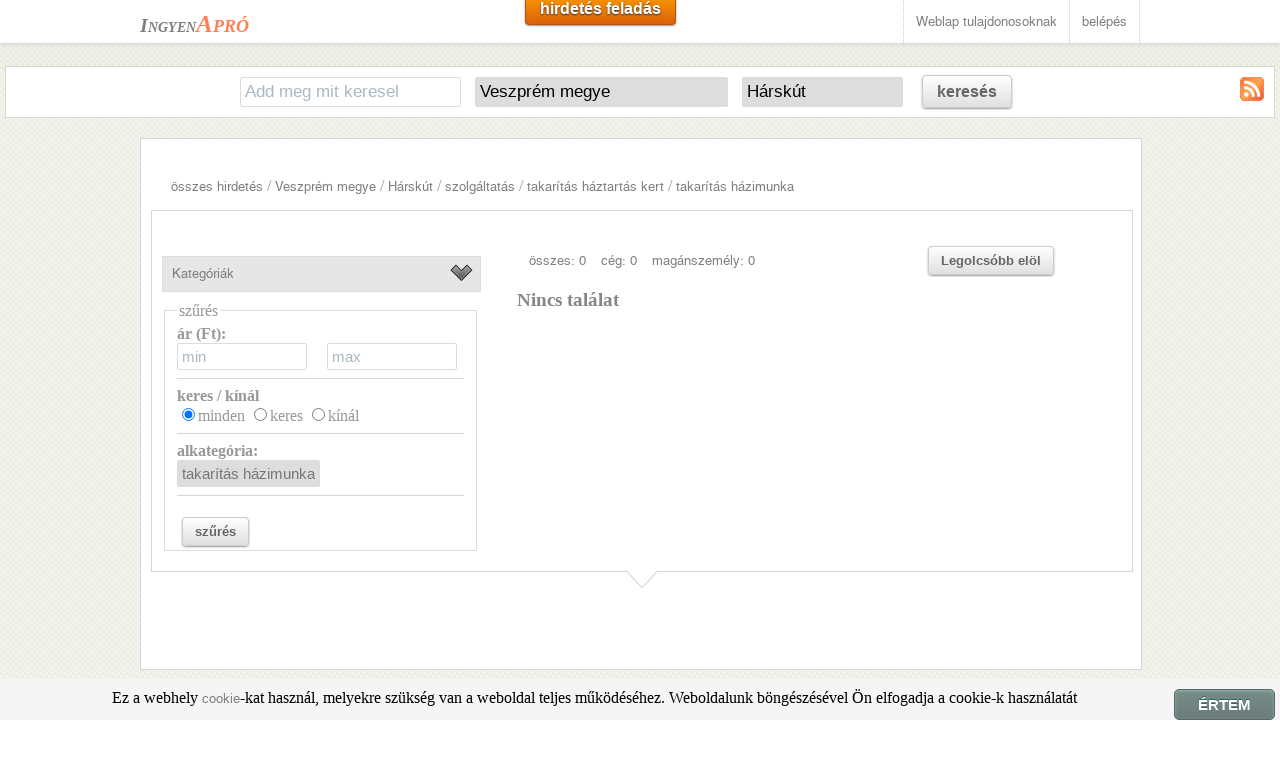

--- FILE ---
content_type: text/html; charset=UTF-8
request_url: http://ingyen-apro-hirdetes.hu/?kat=10&kat1=takar%C3%ADt%C3%A1s+h%C3%A1ztart%C3%A1s+kert&kat2=takar%C3%ADt%C3%A1s+h%C3%A1zimunka&m=VE&telepulese=2341
body_size: 6467
content:
<!DOCTYPE HTML>
<html lang="hu">
<head>
<title>﻿Hárskút takarítás házimunka apróhirdetés</title>
<meta charset="utf-8" />
<meta name="description" content="Hárskút takarítás házimunka A hirdetés ingyen van az Ingyen Aprón. Állás apró, ingatlan hirdetés, eladó használt autó hirdetések. A Te apród itt" />
<meta name="robots" content="index,follow" />


<meta name="apple-mobile-web-app-capable" content="yes" />
<meta name="apple-mobile-web-app-status-bar-style" content="grey" />
<meta name="viewport" content="width=device-width; initial-scale=1.0; maximum-scale=1.0;" />

<link href="css/main.css" rel="stylesheet" type="text/css">
<link rel="shortcut icon" type="image/png" href="images/favicon.png"/>

<script src="js/jquery.min-latest.js"></script>
<script src="js/jquery.nivo.slider.js"></script>
<script src="js/custom.js"></script>
<script type='text/javascript' src="js/sajt.js"></script>


</head>
<body>﻿<script>
  (function(i,s,o,g,r,a,m){i['GoogleAnalyticsObject']=r;i[r]=i[r]||function(){
  (i[r].q=i[r].q||[]).push(arguments)},i[r].l=1*new Date();a=s.createElement(o),
  m=s.getElementsByTagName(o)[0];a.async=1;a.src=g;m.parentNode.insertBefore(a,m)
  })(window,document,'script','//www.google-analytics.com/analytics.js','ga');

  ga('create', 'UA-8883344-1', 'auto');
  ga('send', 'pageview');

</script>﻿
<div id="header">
  <!-- Start navigation area -->
  <div id="navigation">
    <div id="navigation_wrap">

      <!-- Start contact info area -->
      <div id="conteactinfo"><a href="/"><span class="logo1">Ingyen</span><span class="logo2">Apró</span></a></div>
      <!-- End contact info area -->
      <!-- Start navigation -->
      <div id="navi">
<a class="mediumsmoothrectange orangebutton" href="hirdfelad.php">hirdetés feladás</a>
      <ul>
          <li><a href="oldaladra.php">Weblap tulajdonosoknak</a>
          <li><a href="belep.php">belépés</a>  
	  </li>
       </ul>
      </div>
      <!-- End navigation -->

    </div>
  </div>
  <!-- End navigation area -->
</div>

<div id="main">
	﻿<div class="kereso">

	<form action="/" method="get" name="keresoform"  id="keresoform">
<input type="hidden" name="kat" value="10"><input type="hidden" name="kat1" value="takarítás háztartás kert"><input type="hidden" name="kat2" value="takarítás házimunka">		<input type="text" name="k" id="k" placeholder="Add meg mit keresel" value="">
		<select name="m" id="m" onchange="telepules('telepules.php?megye=' + this.value + '&amp;k=1');">
			<option value="" >Országosan</option>
			<option value="BA"  >Baranya megye</option>
			<option value="BK"  >Bács-Kiskun megye</option>
			<option value="BE"  >Békés megye</option>
			<option value="BZ"  >Borsod-Abaúj-Zemplén</option>
			<option value="BU"  >Budapest</option>
			<option value="CS"  >Csongrád</option>
			<option value="FE"  >Fejér</option>
			<option value="GS"  >Győr-Moson-Sopron</option>
			<option value="HB"  >Hajdú-Bihar</option>
			<option value="HE"  >Heves megye</option>
			<option value="JN"  >Jász-Nagykun-Szolnok</option>
			<option value="KE"  >Komárom-Esztergom</option>
			<option value="NO"  >Nógrád</option>
			<option value="PE"  >Pest megye</option>
			<option value="SO"  >Somogy megye</option>
			<option value="SZ"  >Szabolcs-Szatmár-Bereg megye</option>
			<option value="TO"  >Tolna megye</option>
			<option value="VA"  >Vas megye</option>
			<option value="VE" selected >Veszprém megye</option>
			<option value="ZA"  >Zala megye</option>	
		</select>
		<div id="telepulesreszletek" style="display: inline-block;"></div>
		<a class="mediumsmoothrectange whitebutton" href="#" onclick="document.getElementById('keresoform').submit()">keresés</a>
<a href="rss/10-takarítas_haztartas_kert-takarítas_hazimunka.xml" target="_blank"><img src="images/rss.jpg" alt="rss csatorna" style="float: right"></a>	</form>
</div>

<script>telepules('telepules.php?megye=VE&k=1');</script>	<script>
					var myTimer = setInterval("betolteskerdez();", 10);
					function betolteskerdez()
					{
						if(document.getElementById('telepulese') == null)
						{
							return false;
						}else
						{
							document.getElementById('telepulese_2341').selected=true;
							clearInterval(myTimer);
						}

					}	

				</script>

  <!-- Start Main Body Wrap -->
  <div id="main-wrap">
	
    <div class="boxes-full">
      <div class="boxes-padding fullpadding">
        <div class="splitnone">
          <div id="portfolio-container">

﻿﻿﻿﻿﻿﻿﻿﻿﻿﻿﻿﻿﻿<div style="padding-left:15px; margin-left:5px; margin-right:5px; background-color:#ffffff"><a href="?k=">összes hirdetés</a> / <a href="?k=&amp;m=VE">Veszprém megye</a> / <a href="?k=&amp;m=VE&amp;telepulese=2341">Hárskút</a> / <a href="?k=&amp;m=VE&amp;telepulese=2341&amp;kat=10">szolgáltatás</a> / <a href="?k=&amp;m=VE&amp;telepulese=2341&amp;kat=10&amp;kat1=takar%C3%ADt%C3%A1s+h%C3%A1ztart%C3%A1s+kert">takarítás háztartás kert</a> / <a href="?k=&amp;m=VE&amp;telepulese=2341&amp;kat=10&amp;kat1=takar%C3%ADt%C3%A1s+h%C3%A1ztart%C3%A1s+kert&amp;kat2=takar%C3%ADt%C3%A1s+h%C3%A1zimunka">takarítás házimunka</a></div>


    <div class="boxes-full">
      <div class="boxes-padding fullpadding">

        <div class="leftsection leftsectionalt"><div class="splitnone"><div class="split23" style="padding-top: 10px"><span style="margin-right: 15px"><a href="/?kat=10&amp;kat1=takar%C3%ADt%C3%A1s+h%C3%A1ztart%C3%A1s+kert&amp;kat2=takar%C3%ADt%C3%A1s+h%C3%A1zimunka&amp;m=VE&amp;telepulese=2341">összes: 0</a></span><span style="margin-right: 15px"><a href="/?kat=10&amp;kat1=takar%C3%ADt%C3%A1s+h%C3%A1ztart%C3%A1s+kert&amp;kat2=takar%C3%ADt%C3%A1s+h%C3%A1zimunka&amp;m=VE&amp;telepulese=2341&amp;ceg=1">cég: 0</a></span><a href="/?kat=10&amp;kat1=takar%C3%ADt%C3%A1s+h%C3%A1ztart%C3%A1s+kert&amp;kat2=takar%C3%ADt%C3%A1s+h%C3%A1zimunka&amp;m=VE&amp;telepulese=2341&amp;ceg=0">magánszemély: 0</a></div><div class="split3"><a class="smallsmoothrectange whitebutton" href="/?kat=10&amp;kat1=takar%C3%ADt%C3%A1s+h%C3%A1ztart%C3%A1s+kert&amp;kat2=takar%C3%ADt%C3%A1s+h%C3%A1zimunka&amp;m=VE&amp;telepulese=2341&amp;r=a">Legolcsóbb elöl</a></div></div><h3>Nincs találat</h3>
        </div>
        <div class="rightsection rightsectionalt">
          <!-- Start Toggle -->
          <div class="togglewrap">
            <div class="toggletitle"><a>Kategóriák</a></div>
            <div class="togglecontent">
	          <!-- Start Toggle -->
	          <div class="togglewrap">
			            <div class="toggletitle"><a>állás</a></div>
			            <div class="togglecontent">
					<ul><li class="tick"><a href="?kat=allas"><h4>összes állás hirdetés</h4></a></li><li class="orange-cross"><a href="?kat=allas&amp;kat1=adminisztr%C3%A1ci%C3%B3+%2F+irodai+munka">adminisztráció / irodai munka</a></li><li class="orange-cross"><a href="?kat=allas&amp;kat1=alkalmi+id%C5%91szakos+munk%C3%A1k">alkalmi időszakos munkák</a></li><li class="orange-cross"><a href="?kat=allas&amp;kat1=bank+%2F+biztos%C3%ADt%C3%A1s">bank / biztosítás</a></li><li class="orange-cross"><a href="?kat=allas&amp;kat1=eg%C3%A9szs%C3%A9g%C3%BCgy">egészségügy</a></li><li class="orange-cross"><a href="?kat=allas&amp;kat1=erotikus+munka">erotikus munka</a></li><li class="orange-cross"><a href="?kat=allas&amp;kat1=gy%C3%A1rt%C3%A1s+%2F+termel%C3%A9s+%2F+m%C3%A9rn%C3%B6k">gyártás / termelés / mérnök</a></li><li class="orange-cross"><a href="?kat=allas&amp;kat1=it+%2F+telekommunik%C3%A1ci%C3%B3">it / telekommunikáció</a></li><li class="orange-cross"><a href="?kat=allas&amp;kat1=kereskedelem+%2F+%C3%A9rt%C3%A9kes%C3%ADt%C3%A9s">kereskedelem / értékesítés</a></li><li class="orange-cross"><a href="?kat=allas&amp;kat1=k%C3%BClf%C3%B6ldi+%C3%A1ll%C3%A1sok">külföldi állások</a></li><li class="orange-cross"><a href="?kat=allas&amp;kat1=mlm">mlm</a></li><li class="orange-cross"><a href="?kat=allas&amp;kat1=oktat%C3%A1s+%2F+tudom%C3%A1ny">oktatás / tudomány</a></li><li class="orange-cross"><a href="?kat=allas&amp;kat1=p%C3%A9nz%C3%BCgy+%2F+sz%C3%A1mvitel+%2F+jog">pénzügy / számvitel / jog</a></li><li class="orange-cross"><a href="?kat=allas&amp;kat1=szakmunka+%2F+fizikai+munka">szakmunka / fizikai munka</a></li><li class="orange-cross"><a href="?kat=allas&amp;kat1=sz%C3%A1ll%C3%ADtm%C3%A1nyoz%C3%A1s+%2F+logisztika">szállítmányozás / logisztika</a></li><li class="orange-cross"><a href="?kat=allas&amp;kat1=%C3%BCgyf%C3%A9lszolg%C3%A1lat">ügyfélszolgálat</a></li><li class="orange-cross"><a href="?kat=allas&amp;kat1=vend%C3%A9gl%C3%A1t%C3%A1s+%2F+idegenforgalom">vendéglátás / idegenforgalom</a></li><li class="orange-cross"><a href="?kat=allas&amp;kat1=rekl%C3%A1m+%2F+marketing">reklám / marketing</a></li><li class="orange-cross"><a href="?kat=allas&amp;kat1=hum%C3%A1n+er%C5%91forr%C3%A1s">humán erőforrás</a></li><li class="orange-cross"><a href="?kat=allas&amp;kat1=di%C3%A1kmunka">diákmunka</a></li><li class="orange-cross"><a href="?kat=allas&amp;kat1=min%C5%91s%C3%A9gbiztos%C3%ADt%C3%A1s">minőségbiztosítás</a></li><li class="orange-cross"><a href="?kat=allas&amp;kat1=t%C3%A1vmunka">távmunka</a></li><li class="orange-cross"><a href="?kat=allas&amp;kat1=egy%C3%A9b">egyéb</a></li></ul>
			            </div>
			            <div class="toggletitle"><a>baba mama</a></div>
			            <div class="togglecontent">
					<ul><li class="tick"><a href="?kat=2"><h4>összes baba mama hirdetés</h4></a></li><li class="orange-cross"><a href="?kat=2&amp;kat1=aut%C3%B3s+gyerek%C3%BCl%C3%A9s">autós gyerekülés</a></li><li class="orange-cross"><a href="?kat=2&amp;kat1=baba%C3%A1pol%C3%A1s+biztons%C3%A1g">babaápolás biztonság</a></li><li class="orange-cross"><a href="?kat=2&amp;kat1=babab%C3%BAtor+szobadekor%C3%A1ci%C3%B3">bababútor szobadekoráció</a></li><li class="orange-cross"><a href="?kat=2&amp;kat1=babakocsi+babahordoz%C3%B3">babakocsi babahordozó</a></li><li class="orange-cross"><a href="?kat=2&amp;kat1=babaruh%C3%A1zat">babaruházat</a></li><li class="orange-cross"><a href="?kat=2&amp;kat1=kismama+ruh%C3%A1zat">kismama ruházat</a></li><li class="orange-cross"><a href="?kat=2&amp;kat1=babysitter">babysitter</a></li><li class="orange-cross"><a href="?kat=2&amp;kat1=egy%C3%A9b">egyéb</a></li></ul>
			            </div>
			            <div class="toggletitle"><a>divat ruha</a></div>
			            <div class="togglecontent">
					<ul><li class="tick"><a href="?kat=3"><h4>összes divat ruha hirdetés</h4></a></li><li class="orange-cross"><a href="?kat=3&amp;kat1=%C3%A9kszer">ékszer</a></li><li class="orange-cross"><a href="?kat=3&amp;kat1=esk%C3%BCv%C5%91i+ruha">esküvői ruha</a></li><li class="orange-cross"><a href="?kat=3&amp;kat1=f%C3%A9rfi+cip%C5%91+l%C3%A1bbeli">férfi cipő lábbeli</a></li><li class="orange-cross"><a href="?kat=3&amp;kat1=ruhacsomag+b%C3%A1l%C3%A1s+ruha">ruhacsomag bálás ruha</a></li><li class="orange-cross"><a href="?kat=3&amp;kat1=sportruh%C3%A1zat">sportruházat</a></li><li class="orange-cross"><a href="?kat=3&amp;kat1=f%C3%A9rfi+ruh%C3%A1zat">férfi ruházat</a></li><li class="orange-cross"><a href="?kat=3&amp;kat1=gyerek+cip%C5%91+l%C3%A1bbeli">gyerek cipő lábbeli</a></li><li class="orange-cross"><a href="?kat=3&amp;kat1=gyerek+ruh%C3%A1zat">gyerek ruházat</a></li><li class="orange-cross"><a href="?kat=3&amp;kat1=kieg%C3%A9sz%C3%ADt%C5%91k">kiegészítők</a></li><li class="orange-cross"><a href="?kat=3&amp;kat1=n%C5%91i+cip%C5%91+l%C3%A1bbeli">női cipő lábbeli</a></li><li class="orange-cross"><a href="?kat=3&amp;kat1=n%C5%91i+ruh%C3%A1zat">női ruházat</a></li><li class="orange-cross"><a href="?kat=3&amp;kat1=%C3%B3ra">óra</a></li><li class="orange-cross"><a href="?kat=3&amp;kat1=sz%C3%A9ps%C3%A9g%C3%A1pol%C3%A1s">szépségápolás</a></li><li class="orange-cross"><a href="?kat=3&amp;kat1=f%C3%BCrd%C5%91ruha">fürdőruha</a></li><li class="orange-cross"><a href="?kat=3&amp;kat1=szab%C3%B3s%C3%A1g+varroda">szabóság varroda</a></li><li class="orange-cross"><a href="?kat=3&amp;kat1=egy%C3%A9b">egyéb</a></li></ul>
			            </div>
			            <div class="toggletitle"><a>ingatlan</a></div>
			            <div class="togglecontent">
					<ul><li class="tick"><a href="?kat=ingatlan"><h4>összes ingatlan hirdetés</h4></a></li><li class="orange-cross"><a href="?kat=ingatlan&amp;kat1=lak%C3%A1s">lakás</a></li><li class="orange-cross"><a href="?kat=ingatlan&amp;kat1=h%C3%A1z">ház</a></li><li class="orange-cross"><a href="?kat=ingatlan&amp;kat1=nyaral%C3%B3">nyaraló</a></li><li class="orange-cross"><a href="?kat=ingatlan&amp;kat1=telek%2C+kert">telek, kert</a></li><li class="orange-cross"><a href="?kat=ingatlan&amp;kat1=gar%C3%A1zs">garázs</a></li><li class="orange-cross"><a href="?kat=ingatlan&amp;kat1=iroda+%C3%BCzlethelys%C3%A9g">iroda üzlethelység</a></li><li class="orange-cross"><a href="?kat=ingatlan&amp;kat1=rakt%C3%A1r+ipari+ingatlan">raktár ipari ingatlan</a></li><li class="orange-cross"><a href="?kat=ingatlan&amp;kat1=mez%C5%91gazdas%C3%A1gi+ingatlan">mezőgazdasági ingatlan</a></li><li class="orange-cross"><a href="?kat=ingatlan&amp;kat1=egy%C3%A9b">egyéb</a></li></ul>
			            </div>
			            <div class="toggletitle"><a>jármű</a></div>
			            <div class="togglecontent">
					<ul><li class="tick"><a href="?kat=5"><h4>összes jármű hirdetés</h4></a></li><li class="orange-cross"><a href="?kat=5&amp;kat1=alkatr%C3%A9sz+felszerel%C3%A9s">alkatrész felszerelés</a></li><li class="orange-cross"><a href="?kat=5&amp;kat1=aut%C3%B3">autó</a></li><li class="orange-cross"><a href="?kat=5&amp;kat1=haszong%C3%A9pj%C3%A1rm%C5%B1">haszongépjármű</a></li><li class="orange-cross"><a href="?kat=5&amp;kat1=motor">motor</a></li><li class="orange-cross"><a href="?kat=5&amp;kat1=egy%C3%A9b">egyéb</a></li></ul>
			            </div>
			            <div class="toggletitle"><a>mezőgazdaság</a></div>
			            <div class="togglecontent">
					<ul><li class="tick"><a href="?kat=6"><h4>összes mezőgazdaság hirdetés</h4></a></li><li class="orange-cross"><a href="?kat=6&amp;kat1=mez%C5%91gazdas%C3%A1gi+eszk%C3%B6z+g%C3%A9p">mezőgazdasági eszköz gép</a></li><li class="orange-cross"><a href="?kat=6&amp;kat1=n%C3%B6v%C3%A9ny+n%C3%B6v%C3%A9nyv%C3%A9delem">növény növényvédelem</a></li><li class="orange-cross"><a href="?kat=6&amp;kat1=piac+%C3%A9lelmiszer">piac élelmiszer</a></li><li class="orange-cross"><a href="?kat=6&amp;kat1=egy%C3%A9b">egyéb</a></li></ul>
			            </div>
			            <div class="toggletitle"><a>műszakicikk elektronika</a></div>
			            <div class="togglecontent">
					<ul><li class="tick"><a href="?kat=7"><h4>összes műszakicikk elektronika hirdetés</h4></a></li><li class="orange-cross"><a href="?kat=7&amp;kat1=f%C3%A9nyk%C3%A9pez%C5%91g%C3%A9p+videokamera">fényképezőgép videokamera</a></li><li class="orange-cross"><a href="?kat=7&amp;kat1=kis+%C3%A9s+nagyipariberendez%C3%A9sek">kis és nagyipariberendezések</a></li><li class="orange-cross"><a href="?kat=7&amp;kat1=h%C3%A1ztart%C3%A1si+g%C3%A9p">háztartási gép</a></li><li class="orange-cross"><a href="?kat=7&amp;kat1=j%C3%A1t%C3%A9kkonzol+j%C3%A1t%C3%A9k">játékkonzol játék</a></li><li class="orange-cross"><a href="?kat=7&amp;kat1=navig%C3%A1ci%C3%B3s+eszk%C3%B6z+GPS">navigációs eszköz GPS</a></li><li class="orange-cross"><a href="?kat=7&amp;kat1=sz%C3%A1m%C3%ADt%C3%A1stechnika">számítástechnika</a></li><li class="orange-cross"><a href="?kat=7&amp;kat1=sz%C3%B3rakoztat%C3%B3+elektronka">szórakoztató elektronka</a></li><li class="orange-cross"><a href="?kat=7&amp;kat1=vezet%C3%A9kes+telefon+fax">vezetékes telefon fax</a></li><li class="orange-cross"><a href="?kat=7&amp;kat1=mobiltelefon+tartoz%C3%A9k">mobiltelefon tartozék</a></li><li class="orange-cross"><a href="?kat=7&amp;kat1=irodatechnika">irodatechnika</a></li><li class="orange-cross"><a href="?kat=7&amp;kat1=egy%C3%A9b">egyéb</a></li></ul>
			            </div>
			            <div class="toggletitle"><a>otthon kert</a></div>
			            <div class="togglecontent">
					<ul><li class="tick"><a href="?kat=8"><h4>összes otthon kert hirdetés</h4></a></li><li class="orange-cross"><a href="?kat=8&amp;kat1=bark%C3%A1cs+szersz%C3%A1m">barkács szerszám</a></li><li class="orange-cross"><a href="?kat=8&amp;kat1=kerti+g%C3%A9pek">kerti gépek</a></li><li class="orange-cross"><a href="?kat=8&amp;kat1=b%C3%BAtor">bútor</a></li><li class="orange-cross"><a href="?kat=8&amp;kat1=%C3%A9p%C3%ADtkez%C3%A9s+fel%C3%BAj%C3%ADt%C3%A1s">építkezés felújítás</a></li><li class="orange-cross"><a href="?kat=8&amp;kat1=h%C5%B1t%C3%A9s+f%C5%B1t%C3%A9s">hűtés fűtés</a></li><li class="orange-cross"><a href="?kat=8&amp;kat1=d%C3%ADszn%C3%B6v%C3%A9ny+kert">dísznövény kert</a></li><li class="orange-cross"><a href="?kat=8&amp;kat1=konyhafelszerel%C3%A9s">konyhafelszerelés</a></li><li class="orange-cross"><a href="?kat=8&amp;kat1=eg%C3%A9szs%C3%A9g%C3%BCgyi+cikkek+felszerel%C3%A9sek">egészségügyi cikkek felszerelések</a></li><li class="orange-cross"><a href="?kat=8&amp;kat1=fah%C3%A1z+mobil+%C3%A9p%C3%BClet">faház mobil épület</a></li><li class="orange-cross"><a href="?kat=8&amp;kat1=lak%C3%A1sekor%C3%A1ci%C3%B3+lak%C3%A1stextil">lakásekoráció lakástextil</a></li><li class="orange-cross"><a href="?kat=8&amp;kat1=tiszt%C3%ADt%C3%B3szer">tisztítószer</a></li><li class="orange-cross"><a href="?kat=8&amp;kat1=l%C3%A1mpa+vil%C3%A1g%C3%ADt%C3%A1s">lámpa világítás</a></li><li class="orange-cross"><a href="?kat=8&amp;kat1=egy%C3%A9b">egyéb</a></li></ul>
			            </div>
			            <div class="toggletitle"><a>sport szabadidő</a></div>
			            <div class="togglecontent">
					<ul><li class="tick"><a href="?kat=9"><h4>összes sport szabadidő hirdetés</h4></a></li><li class="orange-cross"><a href="?kat=9&amp;kat1=k%C3%A9zm%C5%B1ves+hobbi">kézműves hobbi</a></li><li class="orange-cross"><a href="?kat=9&amp;kat1=h%C3%A1zi%C3%A1llatok">háziállatok</a></li><li class="orange-cross"><a href="?kat=9&amp;kat1=sz%C3%A1ll%C3%A1s+utaz%C3%A1s">szállás utazás</a></li><li class="orange-cross"><a href="?kat=9&amp;kat1=j%C3%A1t%C3%A9k">játék</a></li><li class="orange-cross"><a href="?kat=9&amp;kat1=m%C5%B1t%C3%A1rgy+gy%C5%B1jtem%C3%A9ny">műtárgy gyűjtemény</a></li><li class="orange-cross"><a href="?kat=9&amp;kat1=ker%C3%A9kp%C3%A1r+felszerel%C3%A9s">kerékpár felszerelés</a></li><li class="orange-cross"><a href="?kat=9&amp;kat1=horg%C3%A1szfelszerel%C3%A9s">horgászfelszerelés</a></li><li class="orange-cross"><a href="?kat=9&amp;kat1=sporteszk%C3%B6z">sporteszköz</a></li><li class="orange-cross"><a href="?kat=9&amp;kat1=film">film</a></li><li class="orange-cross"><a href="?kat=9&amp;kat1=zene">zene</a></li><li class="orange-cross"><a href="?kat=9&amp;kat1=k%C3%B6nyv">könyv</a></li><li class="orange-cross"><a href="?kat=9&amp;kat1=%C3%BAjs%C3%A1g+foly%C3%B3irat+magazin">újság folyóirat magazin</a></li><li class="orange-cross"><a href="?kat=9&amp;kat1=irodai+%C3%A9s+iskolaszerek">irodai és iskolaszerek</a></li><li class="orange-cross"><a href="?kat=9&amp;kat1=egy%C3%A9b">egyéb</a></li></ul>
			            </div>
			            <div class="toggletitle"><a>szolgáltatás</a></div>
			            <div class="togglecontent">
					<ul><li class="tick"><a href="?kat=10"><h4>összes szolgáltatás hirdetés</h4></a></li><li class="orange-cross"><a href="?kat=10&amp;kat1=%C3%A9letm%C3%B3d+sz%C3%A9ps%C3%A9g+eg%C3%A9szs%C3%A9g">életmód szépség egészség</a></li><li class="orange-cross"><a href="?kat=10&amp;kat1=%C3%A9p%C3%ADtkez%C3%A9s+jav%C3%ADt%C3%A1s+szerel%C3%A9s">építkezés javítás szerelés</a></li><li class="orange-cross"><a href="?kat=10&amp;kat1=gyermekfel%C3%BCgyelet+id%C5%91sgondoz%C3%A1s">gyermekfelügyelet idősgondozás</a></li><li class="orange-cross"><a href="?kat=10&amp;kat1=h%C3%A1zi%C3%A1llat">háziállat</a></li><li class="orange-cross"><a href="?kat=10&amp;kat1=j%C3%A1rm%C5%B1">jármű</a></li><li class="orange-cross"><a href="?kat=10&amp;kat1=oktat%C3%A1s+ford%C3%ADt%C3%A1s+tolm%C3%A1csol%C3%A1s">oktatás fordítás tolmácsolás</a></li><li class="orange-cross"><a href="?kat=10&amp;kat1=sz%C3%A1ll%C3%ADt%C3%A1s+k%C3%B6lt%C3%B6ztet%C3%A9s">szállítás költöztetés</a></li><li class="orange-cross"><a href="?kat=10&amp;kat1=takar%C3%ADt%C3%A1s+h%C3%A1ztart%C3%A1s+kert">takarítás háztartás kert</a></li><li class="orange-cross"><a href="?kat=10&amp;kat1=%C3%BCzlet">üzlet</a></li><li class="orange-cross"><a href="?kat=10&amp;kat1=vend%C3%A9gl%C3%A1t%C3%A1s+sz%C3%B3rakoztat%C3%A1s">vendéglátás szórakoztatás</a></li><li class="orange-cross"><a href="?kat=10&amp;kat1=egy%C3%A9b">egyéb</a></li></ul>
			            </div>
			            <div class="toggletitle"><a>társkereső</a></div>
			            <div class="togglecontent">
					<ul><li class="tick"><a href="?kat=tarskeres"><h4>összes társkereső hirdetés</h4></a></li><li class="orange-cross"><a href="?kat=tarskeres&amp;kat1=p%C3%A1rkeres%C3%A9s">párkeresés</a></li><li class="orange-cross"><a href="?kat=tarskeres&amp;kat1=alkalmi+szexpartner+keres%C3%A9s">alkalmi szexpartner keresés</a></li><li class="orange-cross"><a href="?kat=tarskeres&amp;kat1=erotikus+massz%C3%A1zs">erotikus masszázs</a></li><li class="orange-cross"><a href="?kat=tarskeres&amp;kat1=kapcsolat+anyagi+t%C3%A1mogat%C3%A1ssal">kapcsolat anyagi támogatással</a></li><li class="orange-cross"><a href="?kat=tarskeres&amp;kat1=egy%C3%A9b">egyéb</a></li></ul>
			            </div>
	          </div>
	          <!-- End Toggle -->
            </div>
          </div>
          <!-- End Toggle -->
        <div class="clear"></div>
       <div class="splitnone szures">
	<form action="/" method="get" name="szuresform" id="szuresform">
		<fieldset><legend>szűrés</legend><input name="kat" type="hidden" value="10"><input name="kat1" type="hidden" value="takarítás háztartás kert"><input name="m" type="hidden" value="VE"><input name="telepulese" type="hidden" value="2341"><label for="armin"><b>ár (Ft):</b><br></label><input type="number" name="armin" id="armin" value="" placeholder="min" min="0" style="width:120px"><input type="number" name="armax" value="" placeholder="max"  min="5" style="width:120px; margin-left: 20px;"><br><hr><b>keres / kínál</b><br><input type="radio" name="kereskinal" id="kereskinal3" value="" checked><label for="kereskinal3">minden</label> <input type="radio" name="kereskinal" id="kereskinal0" value="0" ><label for="kereskinal0">keres</label> <input type="radio" name="kereskinal" id="kereskinal1" value="1" ><label for="kereskinal1">kínál</label><br><hr><b>alkategória:</b><br>
			<select name="kat2" >
			 <option value="">minden</option><option value="kerti munkák" >kerti munkák</option><option value="takarítás házimunka" selected>takarítás házimunka</option><option value="varrás ruhajavítás" >varrás ruhajavítás</option><option value="egyéb" >egyéb</option></select><br><hr><br><a class="smallsmoothrectange whitebutton" href="#" onclick="document.getElementById('szuresform').submit()">szűrés</a>
		</fieldset></form>
        </div>
        <div class="clear"></div>

<div style="max-width:300px; margin: 0 auto 0 auto;"><script type="text/javascript" id="etargetScriptc8b5c838138510efa6076e1aa6573ac0">function etargetPostloadFunctionc8b5c838138510efa6076e1aa6573ac0(){var e="etargetPostloadc8b5c838138510efa6076e1aa6573ac0",t="etargetScriptc8b5c838138510efa6076e1aa6573ac0",o=document.getElementById(e);if(o){for(var n=o.offsetTop,d=o.offsetLeft,r=o.offsetWidth,a=o.offsetHeight;o.offsetParent;)o=o.offsetParent,n+=o.offsetTop,d+=o.offsetLeft;var i=(n<=window.pageYOffset+window.innerHeight&&d<window.pageXOffset+window.innerWidth&&n+a>window.pageYOffset&&d+r>window.pageXOffset);if(i&&etargetAllowOtherCheck){allowed=!1;var c=document.createElement("script");return c.src="//hu.search.etargetnet.com/generic/uni.php?g=ref:67143,area:300x250",void(document.getElementById(t)&&document.getElementById(e)&&(document.getElementById(t).parentNode.appendChild(c),document.getElementById(t).parentNode.removeChild(document.getElementById(t)),document.getElementById(e).parentNode.removeChild(document.getElementById(e)),document.removeEventListener("scroll",etargetPostloadFunctionc8b5c838138510efa6076e1aa6573ac0),document.removeEventListener("resize",etargetPostloadFunctionc8b5c838138510efa6076e1aa6573ac0),document.removeEventListener("DOMContentLoaded",etargetPostloadFunctionc8b5c838138510efa6076e1aa6573ac0)))}}}var etargetDivID="etargetPostloadc8b5c838138510efa6076e1aa6573ac0",etargetScriptID="etargetScriptc8b5c838138510efa6076e1aa6573ac0",etargetPostloadPoint=document.createElement("div");etargetPostloadPoint.id=etargetDivID;var etargetCurScript=document.getElementById(etargetScriptID);etargetCurScript.parentNode.appendChild(etargetPostloadPoint),document.addEventListener("scroll",etargetPostloadFunctionc8b5c838138510efa6076e1aa6573ac0),document.addEventListener("resize",etargetPostloadFunctionc8b5c838138510efa6076e1aa6573ac0),document.addEventListener("DOMContentLoaded",etargetPostloadFunctionc8b5c838138510efa6076e1aa6573ac0);var etargetAllowOtherCheck=!0;if(typeof("forceRunPostload")=="string"){etargetPostloadFunctionc8b5c838138510efa6076e1aa6573ac0()}</script></div>
        </div>
      </div>
      <span class="box-arrow"></span>
   </div>
          </div>
        </div>
       </div>
    </div> 

  </div>
  <!-- End Main Body Wrap -->
</div>
﻿<!-- Start Footer -->
<div id="footer">
  <!-- Start Footer Top -->
  <div id="footertop">

    <div class="footerwrap">
       <div class="split3">
          <p><a href="kapcsolat.php">Kapcsolat</a></p>
          <p><a href="felhasznalasifeltetel.php">Felhasználási feltételek</a></p>
          <p><a href="felhasznalasifeltetel.php#adat">Adatkezelési nyilatkozat</a></p>
          <p><a href="rsslinkek.php">RSS csatornák</a></p>
          <p><a href="oldaladra.php">Weblap tulajdonosoknak</a></p>
      </div>
      <div class="split3">
        <p><a href="http://ingyen-van.hu/letoltes.htm" title="youtube mp3 zene letöltés ingyen"  target="_blank">youtube mp3 letöltés</a></p> 

      </div>
      <div class="split3">
<script type="text/javascript" data-ad-type="pixel v1.0" charset="utf-8" src="//hu.search.etargetnet.com/generic/uni.php?g=ref:69062"></script>
      </div>
    </div>

  </div>
  <!-- End Footer Top -->
  <div class="clear"></div>

  <!-- Start Footer Bottom -->
  <div id="footerbottom">
    <div class="footerwrap">
      <!-- Start Copyright Div -->
      <div id="copyright">Copyright &copy; <a href="/">Ingyen Apró</a> Minden jog fenntartva</div>
      <!-- PLEASE SUPPORT US BY LEAVING THIS LINK -->
      <!-- End Copyright Div -->
      <!-- Start Social area -->
      <div class="socialfooter">
        <ul>
          <li><a href="#" class="social-google"></a></li>
          <li><a target="_blank" href="http://www.facebook.com/ingyenapro1" class="social-facebook"></a></li>
        </ul>
      </div>
      <!-- End Socialarea -->
    </div>
  </div>
  <!-- End Footer Bottom -->
</div>
<!-- End Footer -->



<!-- Start Scroll To Top Div -->
<div id="scrolltab"></div>
<!-- End Scroll To Top Div -->
<script src="http://ingyen-van.hu/js/suti.js"></script>
</body>
</html>








--- FILE ---
content_type: text/html; charset=UTF-8
request_url: http://ingyen-apro-hirdetes.hu/telepules.php?megye=VE&k=1
body_size: 2805
content:

		<select name="telepulese" id="telepulese">
		   <option value="" selected>Minden település</option><option id="telepulese_2387" value="2387">Adorjánháza</option><option id="telepulese_2418" value="2418">Adásztevel</option><option id="telepulese_2311" value="2311">Ajka</option><option id="telepulese_2204" value="2204">Alsóörs</option><option id="telepulese_2367" value="2367">Apácatorna</option><option id="telepulese_2212" value="2212">Aszófő</option><option id="telepulese_2231" value="2231">Badacsonytomaj</option><option id="telepulese_2232" value="2232">Badacsonytördemic</option><option id="telepulese_2326" value="2326">Bakonybél</option><option id="telepulese_2332" value="2332">Bakonygyirót</option><option id="telepulese_2426" value="2426">Bakonyjákó</option><option id="telepulese_2423" value="2423">Bakonykoppány</option><option id="telepulese_2321" value="2321">Bakonynána</option><option id="telepulese_2318" value="2318">Bakonyoszlop</option><option id="telepulese_2335" value="2335">Bakonypéterd</option><option id="telepulese_2353" value="2353">Bakonypölöske</option><option id="telepulese_2416" value="2416">Bakonyszentiván</option><option id="telepulese_2329" value="2329">Bakonyszentkirály</option><option id="telepulese_2330" value="2330">Bakonyszentlászló</option><option id="telepulese_2424" value="2424">Bakonyszücs</option><option id="telepulese_2415" value="2415">Bakonyság</option><option id="telepulese_2413" value="2413">Bakonytamási</option><option id="telepulese_2215" value="2215">Balatonakali</option><option id="telepulese_2202" value="2202">Balatonalmádi</option><option id="telepulese_2236" value="2236">Balatoncsicsó</option><option id="telepulese_2265" value="2265">Balatonederics</option><option id="telepulese_2209" value="2209">Balatonfüred</option><option id="telepulese_2189" value="2189">Balatonfőkajár</option><option id="telepulese_2192" value="2192">Balatonfűzfő</option><option id="telepulese_2243" value="2243">Balatonhenye</option><option id="telepulese_2191" value="2191">Balatonkenese</option><option id="telepulese_2228" value="2228">Balatonrendes</option><option id="telepulese_2224" value="2224">Balatonszepezd</option><option id="telepulese_2210" value="2210">Balatonszőlős</option><option id="telepulese_2214" value="2214">Balatonudvari</option><option id="telepulese_2190" value="2190">Balatonvilágos</option><option id="telepulese_2251" value="2251">Barnag</option><option id="telepulese_2290" value="2290">Bazsi</option><option id="telepulese_2193" value="2193">Berhida</option><option id="telepulese_2360" value="2360">Bodorfa</option><option id="telepulese_2371" value="2371">Borszörcsök</option><option id="telepulese_2327" value="2327">Borzavár</option><option id="telepulese_2342" value="2342">Bánd</option><option id="telepulese_2422" value="2422">Béb</option><option id="telepulese_2393" value="2393">Békás</option><option id="telepulese_2362" value="2362">Csabrendek</option><option id="telepulese_2188" value="2188">Csajág</option><option id="telepulese_2344" value="2344">Csehbánya</option><option id="telepulese_2319" value="2319">Csesznek</option><option id="telepulese_2317" value="2317">Csetény</option><option id="telepulese_2207" value="2207">Csopak</option><option id="telepulese_2417" value="2417">Csót</option><option id="telepulese_2384" value="2384">Csögle</option><option id="telepulese_2282" value="2282">Dabronc</option><option id="telepulese_2379" value="2379">Dabrony</option><option id="telepulese_2355" value="2355">Devecser</option><option id="telepulese_2373" value="2373">Doba</option><option id="telepulese_2316" value="2316">Dudar</option><option id="telepulese_2429" value="2429">Dáka</option><option id="telepulese_2435" value="2435">Döbrönte</option><option id="telepulese_2216" value="2216">Dörgicse</option><option id="telepulese_2388" value="2388">Egeralja</option><option id="telepulese_2399" value="2399">Egyházaskesző</option><option id="telepulese_2313" value="2313">Eplény</option><option id="telepulese_2427" value="2427">Farkasgyepű</option><option id="telepulese_2205" value="2205">Felsőörs</option><option id="telepulese_2331" value="2331">Fenyőfő</option><option id="telepulese_2434" value="2434">Ganna</option><option id="telepulese_2406" value="2406">Gecse</option><option id="telepulese_2334" value="2334">Gic</option><option id="telepulese_2361" value="2361">Gyepükaján</option><option id="telepulese_2249" value="2249">Gyulakeszi</option><option id="telepulese_2283" value="2283">Gógánfa</option><option id="telepulese_2196" value="2196">Hajmáskér</option><option id="telepulese_2348" value="2348">Halimba</option><option id="telepulese_2258" value="2258">Hegyesd</option><option id="telepulese_2234" value="2234">Hegymagas</option><option id="telepulese_2339" value="2339">Herend</option><option id="telepulese_2280" value="2280">Hetyefő</option><option id="telepulese_2220" value="2220">Hidegkút</option><option id="telepulese_2420" value="2420">Homokbödöge</option><option id="telepulese_2363" value="2363">Hosztót</option><option id="telepulese_2341" value="2341">Hárskút</option><option id="telepulese_2382" value="2382">Iszkáz</option><option id="telepulese_2323" value="2323">Jásd</option><option id="telepulese_2357" value="2357">Kamond</option><option id="telepulese_2255" value="2255">Kapolcs</option><option id="telepulese_2380" value="2380">Karakószörcsök</option><option id="telepulese_2394" value="2394">Kemeneshőgyész</option><option id="telepulese_2396" value="2396">Kemenesszentpéter</option><option id="telepulese_2381" value="2381">Kerta</option><option id="telepulese_2199" value="2199">Királyszentistván</option><option id="telepulese_2247" value="2247">Kisapáti</option><option id="telepulese_2369" value="2369">Kisberzseny</option><option id="telepulese_2383" value="2383">Kiscsősz</option><option id="telepulese_2346" value="2346">Kislőd</option><option id="telepulese_2385" value="2385">Kispirit</option><option id="telepulese_2374" value="2374">Kisszőlős</option><option id="telepulese_2356" value="2356">Kolontár</option><option id="telepulese_2432" value="2432">Kup</option><option id="telepulese_2359" value="2359">Káptalanfa</option><option id="telepulese_2246" value="2246">Káptalantóti</option><option id="telepulese_2227" value="2227">Kékkút</option><option id="telepulese_2242" value="2242">Köveskál</option><option id="telepulese_2961" value="2961">Külsővat</option><option id="telepulese_2187" value="2187">Küngös</option><option id="telepulese_2226" value="2226">Kővágóörs</option><option id="telepulese_2271" value="2271">Lesencefalu</option><option id="telepulese_2273" value="2273">Lesenceistvánd</option><option id="telepulese_2272" value="2272">Lesencetomaj</option><option id="telepulese_2200" value="2200">Litér</option><option id="telepulese_2206" value="2206">Lovas</option><option id="telepulese_2411" value="2411">Lovászpatona</option><option id="telepulese_2336" value="2336">Lázi</option><option id="telepulese_2324" value="2324">Lókút</option><option id="telepulese_2395" value="2395">Magyargencs</option><option id="telepulese_2347" value="2347">Magyarpolány</option><option id="telepulese_2402" value="2402">Malomsok</option><option id="telepulese_2964" value="2964">Marcalgergelyi</option><option id="telepulese_2401" value="2401">Marcaltő</option><option id="telepulese_2285" value="2285">Megyer</option><option id="telepulese_2235" value="2235">Mencshely</option><option id="telepulese_2392" value="2392">Mezőlak</option><option id="telepulese_2391" value="2391">Mihályháza</option><option id="telepulese_2245" value="2245">Mindszentkálla</option><option id="telepulese_2259" value="2259">Monostorapáti</option><option id="telepulese_2241" value="2241">Monoszló</option><option id="telepulese_2340" value="2340">Márkó</option><option id="telepulese_2397" value="2397">Nagyacsád</option><option id="telepulese_2378" value="2378">Nagyalásony</option><option id="telepulese_2412" value="2412">Nagydém</option><option id="telepulese_2315" value="2315">Nagyesztergár</option><option id="telepulese_2409" value="2409">Nagygyimót</option><option id="telepulese_2386" value="2386">Nagypirit</option><option id="telepulese_2419" value="2419">Nagytevel</option><option id="telepulese_2252" value="2252">Nagyvázsony</option><option id="telepulese_2248" value="2248">Nemesgulács</option><option id="telepulese_2398" value="2398">Nemesgörzsöny</option><option id="telepulese_2358" value="2358">Nemeshany</option><option id="telepulese_2962" value="2962">Nemesszalók</option><option id="telepulese_2264" value="2264">Nemesvita</option><option id="telepulese_2222" value="2222">Nemesvámos</option><option id="telepulese_2352" value="2352">Noszlop</option><option id="telepulese_2350" value="2350">Nyirád</option><option id="telepulese_2390" value="2390">Nyárád</option><option id="telepulese_2425" value="2425">Németbánya</option><option id="telepulese_2428" value="2428">Nóráp</option><option id="telepulese_2314" value="2314">Olaszfalu</option><option id="telepulese_2354" value="2354">Oroszi</option><option id="telepulese_2208" value="2208">Paloznak</option><option id="telepulese_2194" value="2194">Papkeszi</option><option id="telepulese_2328" value="2328">Porva</option><option id="telepulese_2253" value="2253">Pula</option><option id="telepulese_2351" value="2351">Pusztamiske</option><option id="telepulese_2389" value="2389">Pápa</option><option id="telepulese_2430" value="2430">Pápadereske</option><option id="telepulese_2433" value="2433">Pápakovácsi</option><option id="telepulese_2431" value="2431">Pápasalamon</option><option id="telepulese_2414" value="2414">Pápateszér</option><option id="telepulese_2217" value="2217">Pécsely</option><option id="telepulese_2325" value="2325">Pénzesgyőr</option><option id="telepulese_2157" value="2157">Pétfürdő</option><option id="telepulese_2260" value="2260">Raposka</option><option id="telepulese_2287" value="2287">Rigács</option><option id="telepulese_2333" value="2333">Románd</option><option id="telepulese_2225" value="2225">Révfülöp</option><option id="telepulese_2229" value="2229">Salföld</option><option id="telepulese_2338" value="2338">Sikátor</option><option id="telepulese_2370" value="2370">Somlójenő</option><option id="telepulese_2375" value="2375">Somlószőlős</option><option id="telepulese_2377" value="2377">Somlóvecse</option><option id="telepulese_2372" value="2372">Somlóvásárhely</option><option id="telepulese_2238" value="2238">Szentantalfa</option><option id="telepulese_2244" value="2244">Szentbékkálla</option><option id="telepulese_2343" value="2343">Szentgál</option><option id="telepulese_2365" value="2365">Szentimrefalva</option><option id="telepulese_2237" value="2237">Szentjakabfa</option><option id="telepulese_2203" value="2203">Szentkirályszabadja</option><option id="telepulese_2233" value="2233">Szigliget</option><option id="telepulese_2322" value="2322">Szápár</option><option id="telepulese_2349" value="2349">Szőc</option><option id="telepulese_2263" value="2263">Sáska</option><option id="telepulese_2197" value="2197">Sóly</option><option id="telepulese_2275" value="2275">Sümeg</option><option id="telepulese_2289" value="2289">Sümegprága</option><option id="telepulese_2240" value="2240">Tagyon</option><option id="telepulese_2404" value="2404">Takácsi</option><option id="telepulese_2257" value="2257">Taliándörögd</option><option id="telepulese_2261" value="2261">Tapolca</option><option id="telepulese_2211" value="2211">Tihany</option><option id="telepulese_2158" value="2158">Tés</option><option id="telepulese_2219" value="2219">Tótvázsony</option><option id="telepulese_2368" value="2368">Tüskevár</option><option id="telepulese_2421" value="2421">Ugod</option><option id="telepulese_2284" value="2284">Ukk</option><option id="telepulese_2274" value="2274">Uzsa</option><option id="telepulese_2410" value="2410">Vanyola</option><option id="telepulese_2405" value="2405">Vaszar</option><option id="telepulese_2201" value="2201">Veszprém</option><option id="telepulese_2221" value="2221">Veszprémfajsz</option><option id="telepulese_2364" value="2364">Veszprémgalsa</option><option id="telepulese_2337" value="2337">Veszprémvarsány</option><option id="telepulese_2376" value="2376">Vid</option><option id="telepulese_2256" value="2256">Vigántpetend</option><option id="telepulese_2198" value="2198">Vilonya</option><option id="telepulese_2963" value="2963">Vinár</option><option id="telepulese_2400" value="2400">Várkesző</option><option id="telepulese_2345" value="2345">Városlőd</option><option id="telepulese_2156" value="2156">Várpalota</option><option id="telepulese_2218" value="2218">Vászoly</option><option id="telepulese_2250" value="2250">Vöröstó</option><option id="telepulese_2281" value="2281">Zalaerdőd</option><option id="telepulese_2288" value="2288">Zalagyömörő</option><option id="telepulese_2262" value="2262">Zalahaláp</option><option id="telepulese_2286" value="2286">Zalameggyes</option><option id="telepulese_2366" value="2366">Zalaszegvár</option><option id="telepulese_2320" value="2320">Zirc</option><option id="telepulese_2223" value="2223">Zánka</option><option id="telepulese_2230" value="2230">Ábrahámhegy</option><option id="telepulese_2239" value="2239">Óbudavár</option><option id="telepulese_2254" value="2254">Öcs</option><option id="telepulese_2213" value="2213">Örvényes</option><option id="telepulese_2195" value="2195">Öskü</option><option id="telepulese_2312" value="2312">Úrkút</option><option id="telepulese_2186" value="2186">Ősi</option>
		</select>


